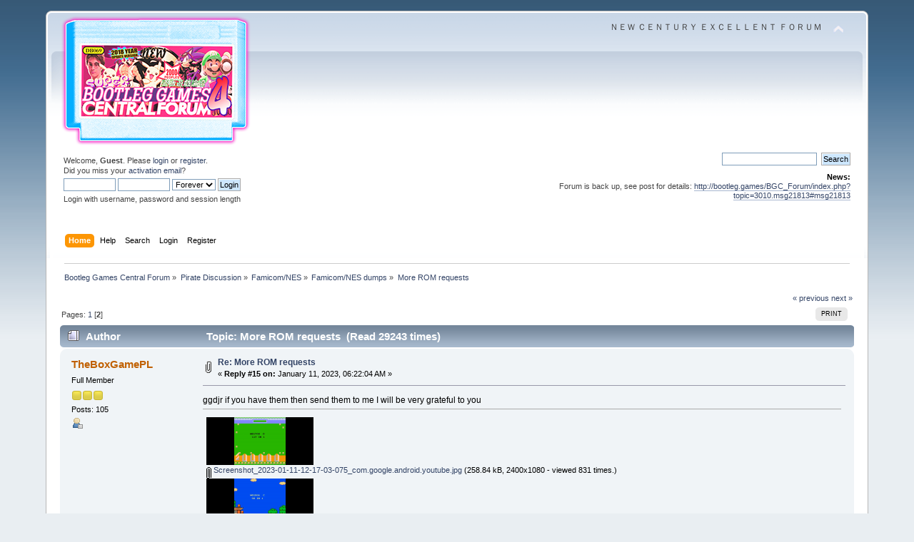

--- FILE ---
content_type: text/html; charset=UTF-8
request_url: http://bootleg.games/BGC_Forum/index.php?topic=3087.15
body_size: 5717
content:
<!DOCTYPE html PUBLIC "-//W3C//DTD XHTML 1.0 Transitional//EN" "http://www.w3.org/TR/xhtml1/DTD/xhtml1-transitional.dtd">
<html xmlns="http://www.w3.org/1999/xhtml">
<head>
	<link rel="stylesheet" type="text/css" href="http://bootleg.games/BGC_Forum/Themes/default/css/index.css?fin20" />
	<link rel="stylesheet" type="text/css" href="http://bootleg.games/BGC_Forum/Themes/default/css/webkit.css" />
	<script type="text/javascript" src="http://bootleg.games/BGC_Forum/Themes/default/scripts/script.js?fin20"></script>
	<script type="text/javascript" src="http://bootleg.games/BGC_Forum/Themes/default/scripts/theme.js?fin20"></script>
	<script type="text/javascript"><!-- // --><![CDATA[
		var smf_theme_url = "http://bootleg.games/BGC_Forum/Themes/default";
		var smf_default_theme_url = "http://bootleg.games/BGC_Forum/Themes/default";
		var smf_images_url = "http://bootleg.games/BGC_Forum/Themes/default/images";
		var smf_scripturl = "http://bootleg.games/BGC_Forum/index.php?PHPSESSID=37io39nfhtmg007kvset59tsu1&amp;";
		var smf_iso_case_folding = false;
		var smf_charset = "UTF-8";
		var ajax_notification_text = "Loading...";
		var ajax_notification_cancel_text = "Cancel";
	// ]]></script>
	<meta http-equiv="Content-Type" content="text/html; charset=UTF-8" />
	<meta name="description" content="More ROM requests" />
	<title>More ROM requests</title>
	<link rel="canonical" href="http://bootleg.games/BGC_Forum/index.php?topic=3087.15" />
	<link rel="help" href="http://bootleg.games/BGC_Forum/index.php?PHPSESSID=37io39nfhtmg007kvset59tsu1&amp;action=help" />
	<link rel="search" href="http://bootleg.games/BGC_Forum/index.php?PHPSESSID=37io39nfhtmg007kvset59tsu1&amp;action=search" />
	<link rel="contents" href="http://bootleg.games/BGC_Forum/index.php?PHPSESSID=37io39nfhtmg007kvset59tsu1&amp;" />
	<link rel="alternate" type="application/rss+xml" title="Bootleg Games Central Forum - RSS" href="http://bootleg.games/BGC_Forum/index.php?PHPSESSID=37io39nfhtmg007kvset59tsu1&amp;type=rss;action=.xml" />
	<link rel="prev" href="http://bootleg.games/BGC_Forum/index.php?PHPSESSID=37io39nfhtmg007kvset59tsu1&amp;topic=3087.0;prev_next=prev" />
	<link rel="next" href="http://bootleg.games/BGC_Forum/index.php?PHPSESSID=37io39nfhtmg007kvset59tsu1&amp;topic=3087.0;prev_next=next" />
	<link rel="index" href="http://bootleg.games/BGC_Forum/index.php?PHPSESSID=37io39nfhtmg007kvset59tsu1&amp;board=9.0" />
</head>
<body>
<div id="wrapper" style="width: 90%">
	<div id="header"><div class="frame">
		<div id="top_section">
			<h1 class="forumtitle">
				<a href="http://bootleg.games/BGC_Forum/index.php?PHPSESSID=37io39nfhtmg007kvset59tsu1&amp;"><img src="http://supermulti.org/stuff/BGC-NEW-CARD-SM1.png" alt="Bootleg Games Central Forum" /></a>
			</h1>
			<img id="upshrink" src="http://bootleg.games/BGC_Forum/Themes/default/images/upshrink.png" alt="*" title="Shrink or expand the header." style="display: none;" />
			<div id="siteslogan" class="floatright">ＮＥＷ ＣＥＮＴＵＲＹ ＥＸＣＥＬＬＥＮＴ ＦＯＲＵＭ</div>
		</div>
		<div id="upper_section" class="middletext">
			<div class="user">
				<script type="text/javascript" src="http://bootleg.games/BGC_Forum/Themes/default/scripts/sha1.js"></script>
				<form id="guest_form" action="http://bootleg.games/BGC_Forum/index.php?PHPSESSID=37io39nfhtmg007kvset59tsu1&amp;action=login2" method="post" accept-charset="UTF-8"  onsubmit="hashLoginPassword(this, 'b035dd100056e9ba6d6de7066ce198d8');">
					<div class="info">Welcome, <strong>Guest</strong>. Please <a href="http://bootleg.games/BGC_Forum/index.php?PHPSESSID=37io39nfhtmg007kvset59tsu1&amp;action=login">login</a> or <a href="http://bootleg.games/BGC_Forum/index.php?PHPSESSID=37io39nfhtmg007kvset59tsu1&amp;action=register">register</a>.<br />Did you miss your <a href="http://bootleg.games/BGC_Forum/index.php?PHPSESSID=37io39nfhtmg007kvset59tsu1&amp;action=activate">activation email</a>?</div>
					<input type="text" name="user" size="10" class="input_text" />
					<input type="password" name="passwrd" size="10" class="input_password" />
					<select name="cookielength">
						<option value="60">1 Hour</option>
						<option value="1440">1 Day</option>
						<option value="10080">1 Week</option>
						<option value="43200">1 Month</option>
						<option value="-1" selected="selected">Forever</option>
					</select>
					<input type="submit" value="Login" class="button_submit" /><br />
					<div class="info">Login with username, password and session length</div>
					<input type="hidden" name="hash_passwrd" value="" /><input type="hidden" name="f770412" value="b035dd100056e9ba6d6de7066ce198d8" />
				</form>
			</div>
			<div class="news normaltext">
				<form id="search_form" action="http://bootleg.games/BGC_Forum/index.php?PHPSESSID=37io39nfhtmg007kvset59tsu1&amp;action=search2" method="post" accept-charset="UTF-8">
					<input type="text" name="search" value="" class="input_text" />&nbsp;
					<input type="submit" name="submit" value="Search" class="button_submit" />
					<input type="hidden" name="advanced" value="0" />
					<input type="hidden" name="topic" value="3087" /></form>
				<h2>News: </h2>
				<p>Forum is back up, see post for details: <a href="http://bootleg.games/BGC_Forum/index.php?PHPSESSID=37io39nfhtmg007kvset59tsu1&amp;topic=3010.msg21813#msg21813" class="bbc_link" target="_blank">http://bootleg.games/BGC_Forum/index.php?topic=3010.msg21813#msg21813</a></p>
			</div>
		</div>
		<br class="clear" />
		<script type="text/javascript"><!-- // --><![CDATA[
			var oMainHeaderToggle = new smc_Toggle({
				bToggleEnabled: true,
				bCurrentlyCollapsed: false,
				aSwappableContainers: [
					'upper_section'
				],
				aSwapImages: [
					{
						sId: 'upshrink',
						srcExpanded: smf_images_url + '/upshrink.png',
						altExpanded: 'Shrink or expand the header.',
						srcCollapsed: smf_images_url + '/upshrink2.png',
						altCollapsed: 'Shrink or expand the header.'
					}
				],
				oThemeOptions: {
					bUseThemeSettings: false,
					sOptionName: 'collapse_header',
					sSessionVar: 'f770412',
					sSessionId: 'b035dd100056e9ba6d6de7066ce198d8'
				},
				oCookieOptions: {
					bUseCookie: true,
					sCookieName: 'upshrink'
				}
			});
		// ]]></script>
		<div id="main_menu">
			<ul class="dropmenu" id="menu_nav">
				<li id="button_home">
					<a class="active firstlevel" href="http://bootleg.games/BGC_Forum/index.php?PHPSESSID=37io39nfhtmg007kvset59tsu1&amp;">
						<span class="last firstlevel">Home</span>
					</a>
				</li>
				<li id="button_help">
					<a class="firstlevel" href="http://bootleg.games/BGC_Forum/index.php?PHPSESSID=37io39nfhtmg007kvset59tsu1&amp;action=help">
						<span class="firstlevel">Help</span>
					</a>
				</li>
				<li id="button_search">
					<a class="firstlevel" href="http://bootleg.games/BGC_Forum/index.php?PHPSESSID=37io39nfhtmg007kvset59tsu1&amp;action=search">
						<span class="firstlevel">Search</span>
					</a>
				</li>
				<li id="button_login">
					<a class="firstlevel" href="http://bootleg.games/BGC_Forum/index.php?PHPSESSID=37io39nfhtmg007kvset59tsu1&amp;action=login">
						<span class="firstlevel">Login</span>
					</a>
				</li>
				<li id="button_register">
					<a class="firstlevel" href="http://bootleg.games/BGC_Forum/index.php?PHPSESSID=37io39nfhtmg007kvset59tsu1&amp;action=register">
						<span class="last firstlevel">Register</span>
					</a>
				</li>
			</ul>
		</div>
		<br class="clear" />
	</div></div>
	<div id="content_section"><div class="frame">
		<div id="main_content_section">
	<div class="navigate_section">
		<ul>
			<li>
				<a href="http://bootleg.games/BGC_Forum/index.php?PHPSESSID=37io39nfhtmg007kvset59tsu1&amp;"><span>Bootleg Games Central Forum</span></a> &#187;
			</li>
			<li>
				<a href="http://bootleg.games/BGC_Forum/index.php?PHPSESSID=37io39nfhtmg007kvset59tsu1&amp;#c3"><span>Pirate Discussion</span></a> &#187;
			</li>
			<li>
				<a href="http://bootleg.games/BGC_Forum/index.php?PHPSESSID=37io39nfhtmg007kvset59tsu1&amp;board=5.0"><span>Famicom/NES</span></a> &#187;
			</li>
			<li>
				<a href="http://bootleg.games/BGC_Forum/index.php?PHPSESSID=37io39nfhtmg007kvset59tsu1&amp;board=9.0"><span>Famicom/NES dumps</span></a> &#187;
			</li>
			<li class="last">
				<a href="http://bootleg.games/BGC_Forum/index.php?PHPSESSID=37io39nfhtmg007kvset59tsu1&amp;topic=3087.0"><span>More ROM requests</span></a>
			</li>
		</ul>
	</div>
			<a id="top"></a>
			<a id="msg22441"></a>
			<div class="pagesection">
				<div class="nextlinks"><a href="http://bootleg.games/BGC_Forum/index.php?PHPSESSID=37io39nfhtmg007kvset59tsu1&amp;topic=3087.0;prev_next=prev#new">&laquo; previous</a> <a href="http://bootleg.games/BGC_Forum/index.php?PHPSESSID=37io39nfhtmg007kvset59tsu1&amp;topic=3087.0;prev_next=next#new">next &raquo;</a></div>
		<div class="buttonlist floatright">
			<ul>
				<li><a class="button_strip_print" href="http://bootleg.games/BGC_Forum/index.php?PHPSESSID=37io39nfhtmg007kvset59tsu1&amp;action=printpage;topic=3087.0" rel="new_win nofollow"><span class="last">Print</span></a></li>
			</ul>
		</div>
				<div class="pagelinks floatleft">Pages: <a class="navPages" href="http://bootleg.games/BGC_Forum/index.php?PHPSESSID=37io39nfhtmg007kvset59tsu1&amp;topic=3087.0">1</a> [<strong>2</strong>] </div>
			</div>
			<div id="forumposts">
				<div class="cat_bar">
					<h3 class="catbg">
						<img src="http://bootleg.games/BGC_Forum/Themes/default/images/topic/hot_post.gif" align="bottom" alt="" />
						<span id="author">Author</span>
						Topic: More ROM requests &nbsp;(Read 29243 times)
					</h3>
				</div>
				<form action="http://bootleg.games/BGC_Forum/index.php?PHPSESSID=37io39nfhtmg007kvset59tsu1&amp;action=quickmod2;topic=3087.15" method="post" accept-charset="UTF-8" name="quickModForm" id="quickModForm" style="margin: 0;" onsubmit="return oQuickModify.bInEditMode ? oQuickModify.modifySave('b035dd100056e9ba6d6de7066ce198d8', 'f770412') : false">
				<div class="windowbg2">
					<span class="topslice"><span></span></span>
					<div class="post_wrapper">
						<div class="poster">
							<h4>
								<a href="http://bootleg.games/BGC_Forum/index.php?PHPSESSID=37io39nfhtmg007kvset59tsu1&amp;action=profile;u=1876" title="View the profile of TheBoxGamePL">TheBoxGamePL</a>
							</h4>
							<ul class="reset smalltext" id="msg_22441_extra_info">
								<li class="postgroup">Full Member</li>
								<li class="stars"><img src="http://bootleg.games/BGC_Forum/Themes/default/images/star.gif" alt="*" /><img src="http://bootleg.games/BGC_Forum/Themes/default/images/star.gif" alt="*" /><img src="http://bootleg.games/BGC_Forum/Themes/default/images/star.gif" alt="*" /></li>
								<li class="postcount">Posts: 105</li>
								<li class="profile">
									<ul>
										<li><a href="http://bootleg.games/BGC_Forum/index.php?PHPSESSID=37io39nfhtmg007kvset59tsu1&amp;action=profile;u=1876"><img src="http://bootleg.games/BGC_Forum/Themes/default/images/icons/profile_sm.gif" alt="View Profile" title="View Profile" /></a></li>
									</ul>
								</li>
							</ul>
						</div>
						<div class="postarea">
							<div class="flow_hidden">
								<div class="keyinfo">
									<div class="messageicon">
										<img src="http://bootleg.games/BGC_Forum/Themes/default/images/post/clip.gif" alt="" />
									</div>
									<h5 id="subject_22441">
										<a href="http://bootleg.games/BGC_Forum/index.php?PHPSESSID=37io39nfhtmg007kvset59tsu1&amp;topic=3087.msg22441#msg22441" rel="nofollow">Re: More ROM requests</a>
									</h5>
									<div class="smalltext">&#171; <strong>Reply #15 on:</strong> January 11, 2023, 06:22:04 AM &#187;</div>
									<div id="msg_22441_quick_mod"></div>
								</div>
							</div>
							<div class="post">
								<div class="inner" id="msg_22441">ggdjr if you have them then send them to me I will be very grateful to you</div>
							</div>
							<div id="msg_22441_footer" class="attachments smalltext">
								<div style="overflow: auto;">
										<a href="http://bootleg.games/BGC_Forum/index.php?PHPSESSID=37io39nfhtmg007kvset59tsu1&amp;action=dlattach;topic=3087.0;attach=1701;image" id="link_1701" onclick="return expandThumb(1701);"><img src="http://bootleg.games/BGC_Forum/index.php?PHPSESSID=37io39nfhtmg007kvset59tsu1&amp;action=dlattach;topic=3087.0;attach=1702;image" alt="" id="thumb_1701" /></a><br />
										<a href="http://bootleg.games/BGC_Forum/index.php?PHPSESSID=37io39nfhtmg007kvset59tsu1&amp;action=dlattach;topic=3087.0;attach=1701"><img src="http://bootleg.games/BGC_Forum/Themes/default/images/icons/clip.gif" align="middle" alt="*" />&nbsp;Screenshot_2023-01-11-12-17-03-075_com.google.android.youtube.jpg</a> 
										(258.84 kB, 2400x1080 - viewed 831 times.)<br />
										<a href="http://bootleg.games/BGC_Forum/index.php?PHPSESSID=37io39nfhtmg007kvset59tsu1&amp;action=dlattach;topic=3087.0;attach=1703;image" id="link_1703" onclick="return expandThumb(1703);"><img src="http://bootleg.games/BGC_Forum/index.php?PHPSESSID=37io39nfhtmg007kvset59tsu1&amp;action=dlattach;topic=3087.0;attach=1704;image" alt="" id="thumb_1703" /></a><br />
										<a href="http://bootleg.games/BGC_Forum/index.php?PHPSESSID=37io39nfhtmg007kvset59tsu1&amp;action=dlattach;topic=3087.0;attach=1703"><img src="http://bootleg.games/BGC_Forum/Themes/default/images/icons/clip.gif" align="middle" alt="*" />&nbsp;Screenshot_2023-01-11-12-17-56-352_com.google.android.youtube.jpg</a> 
										(282.18 kB, 2400x1080 - viewed 827 times.)<br />
										<a href="http://bootleg.games/BGC_Forum/index.php?PHPSESSID=37io39nfhtmg007kvset59tsu1&amp;action=dlattach;topic=3087.0;attach=1705;image" id="link_1705" onclick="return expandThumb(1705);"><img src="http://bootleg.games/BGC_Forum/index.php?PHPSESSID=37io39nfhtmg007kvset59tsu1&amp;action=dlattach;topic=3087.0;attach=1706;image" alt="" id="thumb_1705" /></a><br />
										<a href="http://bootleg.games/BGC_Forum/index.php?PHPSESSID=37io39nfhtmg007kvset59tsu1&amp;action=dlattach;topic=3087.0;attach=1705"><img src="http://bootleg.games/BGC_Forum/Themes/default/images/icons/clip.gif" align="middle" alt="*" />&nbsp;Screenshot_2023-01-11-12-18-21-807_com.google.android.youtube.jpg</a> 
										(130.95 kB, 2400x1080 - viewed 830 times.)<br />
										<a href="http://bootleg.games/BGC_Forum/index.php?PHPSESSID=37io39nfhtmg007kvset59tsu1&amp;action=dlattach;topic=3087.0;attach=1707;image" id="link_1707" onclick="return expandThumb(1707);"><img src="http://bootleg.games/BGC_Forum/index.php?PHPSESSID=37io39nfhtmg007kvset59tsu1&amp;action=dlattach;topic=3087.0;attach=1708;image" alt="" id="thumb_1707" /></a><br />
										<a href="http://bootleg.games/BGC_Forum/index.php?PHPSESSID=37io39nfhtmg007kvset59tsu1&amp;action=dlattach;topic=3087.0;attach=1707"><img src="http://bootleg.games/BGC_Forum/Themes/default/images/icons/clip.gif" align="middle" alt="*" />&nbsp;Screenshot_2023-01-11-12-18-10-819_com.google.android.youtube.jpg</a> 
										(167.59 kB, 2400x1080 - viewed 842 times.)<br />
								</div>
							</div>
						</div>
						<div class="moderatorbar">
							<div class="smalltext modified" id="modified_22441">
							</div>
							<div class="smalltext reportlinks">
								<img src="http://bootleg.games/BGC_Forum/Themes/default/images/ip.gif" alt="" />
								Logged
							</div>
						</div>
					</div>
					<span class="botslice"><span></span></span>
				</div>
				<hr class="post_separator" />
				<a id="msg22461"></a>
				<div class="windowbg">
					<span class="topslice"><span></span></span>
					<div class="post_wrapper">
						<div class="poster">
							<h4>
								<a href="http://bootleg.games/BGC_Forum/index.php?PHPSESSID=37io39nfhtmg007kvset59tsu1&amp;action=profile;u=1" title="View the profile of KingPepe">KingPepe</a>
							</h4>
							<ul class="reset smalltext" id="msg_22461_extra_info">
								<li class="membergroup">Administrator</li>
								<li class="postgroup">Sr. Member</li>
								<li class="stars"><img src="http://bootleg.games/BGC_Forum/Themes/default/images/staradmin.gif" alt="*" /><img src="http://bootleg.games/BGC_Forum/Themes/default/images/staradmin.gif" alt="*" /><img src="http://bootleg.games/BGC_Forum/Themes/default/images/staradmin.gif" alt="*" /><img src="http://bootleg.games/BGC_Forum/Themes/default/images/staradmin.gif" alt="*" /><img src="http://bootleg.games/BGC_Forum/Themes/default/images/staradmin.gif" alt="*" /></li>
								<li class="avatar">
									<a href="http://bootleg.games/BGC_Forum/index.php?PHPSESSID=37io39nfhtmg007kvset59tsu1&amp;action=profile;u=1">
										<img class="avatar" src="http://i.imgur.com/HfmPVq8.png" width="65" height="65" alt="" />
									</a>
								</li>
								<li class="postcount">Posts: 738</li>
								<li class="profile">
									<ul>
										<li><a href="http://bootleg.games/BGC_Forum/index.php?PHPSESSID=37io39nfhtmg007kvset59tsu1&amp;action=profile;u=1"><img src="http://bootleg.games/BGC_Forum/Themes/default/images/icons/profile_sm.gif" alt="View Profile" title="View Profile" /></a></li>
									</ul>
								</li>
							</ul>
						</div>
						<div class="postarea">
							<div class="flow_hidden">
								<div class="keyinfo">
									<div class="messageicon">
										<img src="http://bootleg.games/BGC_Forum/Themes/default/images/post/xx.gif" alt="" />
									</div>
									<h5 id="subject_22461">
										<a href="http://bootleg.games/BGC_Forum/index.php?PHPSESSID=37io39nfhtmg007kvset59tsu1&amp;topic=3087.msg22461#msg22461" rel="nofollow">Re: More ROM requests</a>
									</h5>
									<div class="smalltext">&#171; <strong>Reply #16 on:</strong> January 13, 2023, 04:06:46 PM &#187;</div>
									<div id="msg_22461_quick_mod"></div>
								</div>
							</div>
							<div class="post">
								<div class="inner" id="msg_22461"><div class="quoteheader"><div class="topslice_quote"><a href="http://bootleg.games/BGC_Forum/index.php?PHPSESSID=37io39nfhtmg007kvset59tsu1&amp;topic=3087.msg22441#msg22441">Quote from: TheBoxGamePL on January 11, 2023, 06:22:04 AM</a></div></div><blockquote class="bbc_standard_quote">ggdjr if you have them then send them to me I will be very grateful to you<br /></blockquote><div class="quotefooter"><div class="botslice_quote"></div></div><br />Hi.<br /><br />I&#039;ve recently banned this user for begging specific users. Despite not doing this within ggdjr&#039;s thread, he is still nagging him through his post regardless. Just because it&#039;s not within their thread, directly asking them elsewhere is still begging and can still be considered annoying to users. Do not do this.<br /></div>
							</div>
						</div>
						<div class="moderatorbar">
							<div class="smalltext modified" id="modified_22461">
							</div>
							<div class="smalltext reportlinks">
								<img src="http://bootleg.games/BGC_Forum/Themes/default/images/ip.gif" alt="" />
								Logged
							</div>
						</div>
					</div>
					<span class="botslice"><span></span></span>
				</div>
				<hr class="post_separator" />
				<a id="msg22463"></a>
				<div class="windowbg2">
					<span class="topslice"><span></span></span>
					<div class="post_wrapper">
						<div class="poster">
							<h4>
								<a href="http://bootleg.games/BGC_Forum/index.php?PHPSESSID=37io39nfhtmg007kvset59tsu1&amp;action=profile;u=1156" title="View the profile of ggdjr">ggdjr</a>
							</h4>
							<ul class="reset smalltext" id="msg_22463_extra_info">
								<li class="postgroup">Jr. Member</li>
								<li class="stars"><img src="http://bootleg.games/BGC_Forum/Themes/default/images/star.gif" alt="*" /><img src="http://bootleg.games/BGC_Forum/Themes/default/images/star.gif" alt="*" /></li>
								<li class="postcount">Posts: 80</li>
								<li class="profile">
									<ul>
										<li><a href="http://bootleg.games/BGC_Forum/index.php?PHPSESSID=37io39nfhtmg007kvset59tsu1&amp;action=profile;u=1156"><img src="http://bootleg.games/BGC_Forum/Themes/default/images/icons/profile_sm.gif" alt="View Profile" title="View Profile" /></a></li>
									</ul>
								</li>
							</ul>
						</div>
						<div class="postarea">
							<div class="flow_hidden">
								<div class="keyinfo">
									<div class="messageicon">
										<img src="http://bootleg.games/BGC_Forum/Themes/default/images/post/xx.gif" alt="" />
									</div>
									<h5 id="subject_22463">
										<a href="http://bootleg.games/BGC_Forum/index.php?PHPSESSID=37io39nfhtmg007kvset59tsu1&amp;topic=3087.msg22463#msg22463" rel="nofollow">Re: More ROM requests</a>
									</h5>
									<div class="smalltext">&#171; <strong>Reply #17 on:</strong> January 13, 2023, 09:57:47 PM &#187;</div>
									<div id="msg_22463_quick_mod"></div>
								</div>
							</div>
							<div class="post">
								<div class="inner" id="msg_22463"><div class="quoteheader"><div class="topslice_quote"><a href="http://bootleg.games/BGC_Forum/index.php?PHPSESSID=37io39nfhtmg007kvset59tsu1&amp;topic=3087.msg22461#msg22461">Quote from: KingPepe on January 13, 2023, 04:06:46 PM</a></div></div><blockquote class="bbc_standard_quote"><div class="quoteheader"><div class="topslice_quote"><a href="http://bootleg.games/BGC_Forum/index.php?PHPSESSID=37io39nfhtmg007kvset59tsu1&amp;topic=3087.msg22441#msg22441">Quote from: TheBoxGamePL on January 11, 2023, 06:22:04 AM</a></div></div><blockquote class="bbc_alternate_quote">ggdjr if you have them then send them to me I will be very grateful to you<br /></blockquote><div class="quotefooter"><div class="botslice_quote"></div></div><br />Hi.<br /><br />I&#039;ve recently banned this user for begging specific users. Despite not doing this within ggdjr&#039;s thread, he is still nagging him through his post regardless. Just because it&#039;s not within their thread, directly asking them elsewhere is still begging and can still be considered annoying to users. Do not do this.<br /></blockquote><div class="quotefooter"><div class="botslice_quote"></div></div><br />And i also want to say something, in he&#039;s requests, there&#039;re many roms are not my dumps, without license with dumpers, i&#039;ll not send these roms to the others.</div>
							</div>
						</div>
						<div class="moderatorbar">
							<div class="smalltext modified" id="modified_22463">
							</div>
							<div class="smalltext reportlinks">
								<img src="http://bootleg.games/BGC_Forum/Themes/default/images/ip.gif" alt="" />
								Logged
							</div>
						</div>
					</div>
					<span class="botslice"><span></span></span>
				</div>
				<hr class="post_separator" />
				<a id="msg22822"></a>
				<div class="windowbg">
					<span class="topslice"><span></span></span>
					<div class="post_wrapper">
						<div class="poster">
							<h4>
								<a href="http://bootleg.games/BGC_Forum/index.php?PHPSESSID=37io39nfhtmg007kvset59tsu1&amp;action=profile;u=2237" title="View the profile of bushav">bushav</a>
							</h4>
							<ul class="reset smalltext" id="msg_22822_extra_info">
								<li class="postgroup">Newbie</li>
								<li class="stars"><img src="http://bootleg.games/BGC_Forum/Themes/default/images/star.gif" alt="*" /></li>
								<li class="postcount">Posts: 4</li>
								<li class="profile">
									<ul>
										<li><a href="http://bootleg.games/BGC_Forum/index.php?PHPSESSID=37io39nfhtmg007kvset59tsu1&amp;action=profile;u=2237"><img src="http://bootleg.games/BGC_Forum/Themes/default/images/icons/profile_sm.gif" alt="View Profile" title="View Profile" /></a></li>
									</ul>
								</li>
							</ul>
						</div>
						<div class="postarea">
							<div class="flow_hidden">
								<div class="keyinfo">
									<div class="messageicon">
										<img src="http://bootleg.games/BGC_Forum/Themes/default/images/post/clip.gif" alt="" />
									</div>
									<h5 id="subject_22822">
										<a href="http://bootleg.games/BGC_Forum/index.php?PHPSESSID=37io39nfhtmg007kvset59tsu1&amp;topic=3087.msg22822#msg22822" rel="nofollow">Re: More ROM requests</a>
									</h5>
									<div class="smalltext">&#171; <strong>Reply #18 on:</strong> December 22, 2023, 06:13:29 PM &#187;</div>
									<div id="msg_22822_quick_mod"></div>
								</div>
							</div>
							<div class="post">
								<div class="inner" id="msg_22822">1001-in-1<br /></div>
							</div>
							<div id="msg_22822_footer" class="attachments smalltext">
								<div style="overflow: auto;">
										<a href="http://bootleg.games/BGC_Forum/index.php?PHPSESSID=37io39nfhtmg007kvset59tsu1&amp;action=dlattach;topic=3087.0;attach=1933;image" id="link_1933" onclick="return expandThumb(1933);"><img src="http://bootleg.games/BGC_Forum/index.php?PHPSESSID=37io39nfhtmg007kvset59tsu1&amp;action=dlattach;topic=3087.0;attach=1934;image" alt="" id="thumb_1933" /></a><br />
										<a href="http://bootleg.games/BGC_Forum/index.php?PHPSESSID=37io39nfhtmg007kvset59tsu1&amp;action=dlattach;topic=3087.0;attach=1933"><img src="http://bootleg.games/BGC_Forum/Themes/default/images/icons/clip.gif" align="middle" alt="*" />&nbsp;vvv.png</a> 
										(746.87 kB, 1024x768 - viewed 747 times.)<br />
								</div>
							</div>
						</div>
						<div class="moderatorbar">
							<div class="smalltext modified" id="modified_22822">
							</div>
							<div class="smalltext reportlinks">
								<img src="http://bootleg.games/BGC_Forum/Themes/default/images/ip.gif" alt="" />
								Logged
							</div>
						</div>
					</div>
					<span class="botslice"><span></span></span>
				</div>
				<hr class="post_separator" />
				</form>
			</div>
			<a id="lastPost"></a>
			<div class="pagesection">
				
		<div class="buttonlist floatright">
			<ul>
				<li><a class="button_strip_print" href="http://bootleg.games/BGC_Forum/index.php?PHPSESSID=37io39nfhtmg007kvset59tsu1&amp;action=printpage;topic=3087.0" rel="new_win nofollow"><span class="last">Print</span></a></li>
			</ul>
		</div>
				<div class="pagelinks floatleft">Pages: <a class="navPages" href="http://bootleg.games/BGC_Forum/index.php?PHPSESSID=37io39nfhtmg007kvset59tsu1&amp;topic=3087.0">1</a> [<strong>2</strong>] </div>
				<div class="nextlinks_bottom"><a href="http://bootleg.games/BGC_Forum/index.php?PHPSESSID=37io39nfhtmg007kvset59tsu1&amp;topic=3087.0;prev_next=prev#new">&laquo; previous</a> <a href="http://bootleg.games/BGC_Forum/index.php?PHPSESSID=37io39nfhtmg007kvset59tsu1&amp;topic=3087.0;prev_next=next#new">next &raquo;</a></div>
			</div>
	<div class="navigate_section">
		<ul>
			<li>
				<a href="http://bootleg.games/BGC_Forum/index.php?PHPSESSID=37io39nfhtmg007kvset59tsu1&amp;"><span>Bootleg Games Central Forum</span></a> &#187;
			</li>
			<li>
				<a href="http://bootleg.games/BGC_Forum/index.php?PHPSESSID=37io39nfhtmg007kvset59tsu1&amp;#c3"><span>Pirate Discussion</span></a> &#187;
			</li>
			<li>
				<a href="http://bootleg.games/BGC_Forum/index.php?PHPSESSID=37io39nfhtmg007kvset59tsu1&amp;board=5.0"><span>Famicom/NES</span></a> &#187;
			</li>
			<li>
				<a href="http://bootleg.games/BGC_Forum/index.php?PHPSESSID=37io39nfhtmg007kvset59tsu1&amp;board=9.0"><span>Famicom/NES dumps</span></a> &#187;
			</li>
			<li class="last">
				<a href="http://bootleg.games/BGC_Forum/index.php?PHPSESSID=37io39nfhtmg007kvset59tsu1&amp;topic=3087.0"><span>More ROM requests</span></a>
			</li>
		</ul>
	</div>
			<div id="moderationbuttons"></div>
			<div class="plainbox" id="display_jump_to">&nbsp;</div>
		<br class="clear" />
				<script type="text/javascript" src="http://bootleg.games/BGC_Forum/Themes/default/scripts/topic.js"></script>
				<script type="text/javascript"><!-- // --><![CDATA[
					var oQuickReply = new QuickReply({
						bDefaultCollapsed: true,
						iTopicId: 3087,
						iStart: 15,
						sScriptUrl: smf_scripturl,
						sImagesUrl: "http://bootleg.games/BGC_Forum/Themes/default/images",
						sContainerId: "quickReplyOptions",
						sImageId: "quickReplyExpand",
						sImageCollapsed: "collapse.gif",
						sImageExpanded: "expand.gif",
						sJumpAnchor: "quickreply"
					});
					if ('XMLHttpRequest' in window)
					{
						var oQuickModify = new QuickModify({
							sScriptUrl: smf_scripturl,
							bShowModify: true,
							iTopicId: 3087,
							sTemplateBodyEdit: '\n\t\t\t\t\t\t\t\t<div id="quick_edit_body_container" style="width: 90%">\n\t\t\t\t\t\t\t\t\t<div id="error_box" style="padding: 4px;" class="error"><' + '/div>\n\t\t\t\t\t\t\t\t\t<textarea class="editor" name="message" rows="12" style="width: 100%; margin-bottom: 10px;" tabindex="1">%body%<' + '/textarea><br />\n\t\t\t\t\t\t\t\t\t<input type="hidden" name="f770412" value="b035dd100056e9ba6d6de7066ce198d8" />\n\t\t\t\t\t\t\t\t\t<input type="hidden" name="topic" value="3087" />\n\t\t\t\t\t\t\t\t\t<input type="hidden" name="msg" value="%msg_id%" />\n\t\t\t\t\t\t\t\t\t<div class="righttext">\n\t\t\t\t\t\t\t\t\t\t<input type="submit" name="post" value="Save" tabindex="2" onclick="return oQuickModify.modifySave(\'b035dd100056e9ba6d6de7066ce198d8\', \'f770412\');" accesskey="s" class="button_submit" />&nbsp;&nbsp;<input type="submit" name="cancel" value="Cancel" tabindex="3" onclick="return oQuickModify.modifyCancel();" class="button_submit" />\n\t\t\t\t\t\t\t\t\t<' + '/div>\n\t\t\t\t\t\t\t\t<' + '/div>',
							sTemplateSubjectEdit: '<input type="text" style="width: 90%;" name="subject" value="%subject%" size="80" maxlength="80" tabindex="4" class="input_text" />',
							sTemplateBodyNormal: '%body%',
							sTemplateSubjectNormal: '<a hr'+'ef="http://bootleg.games/BGC_Forum/index.php?PHPSESSID=37io39nfhtmg007kvset59tsu1&amp;'+'?topic=3087.msg%msg_id%#msg%msg_id%" rel="nofollow">%subject%<' + '/a>',
							sTemplateTopSubject: 'Topic: %subject% &nbsp;(Read 29243 times)',
							sErrorBorderStyle: '1px solid red'
						});

						aJumpTo[aJumpTo.length] = new JumpTo({
							sContainerId: "display_jump_to",
							sJumpToTemplate: "<label class=\"smalltext\" for=\"%select_id%\">Jump to:<" + "/label> %dropdown_list%",
							iCurBoardId: 9,
							iCurBoardChildLevel: 1,
							sCurBoardName: "Famicom/NES dumps",
							sBoardChildLevelIndicator: "==",
							sBoardPrefix: "=> ",
							sCatSeparator: "-----------------------------",
							sCatPrefix: "",
							sGoButtonLabel: "go"
						});

						aIconLists[aIconLists.length] = new IconList({
							sBackReference: "aIconLists[" + aIconLists.length + "]",
							sIconIdPrefix: "msg_icon_",
							sScriptUrl: smf_scripturl,
							bShowModify: true,
							iBoardId: 9,
							iTopicId: 3087,
							sSessionId: "b035dd100056e9ba6d6de7066ce198d8",
							sSessionVar: "f770412",
							sLabelIconList: "Message Icon",
							sBoxBackground: "transparent",
							sBoxBackgroundHover: "#ffffff",
							iBoxBorderWidthHover: 1,
							sBoxBorderColorHover: "#adadad" ,
							sContainerBackground: "#ffffff",
							sContainerBorder: "1px solid #adadad",
							sItemBorder: "1px solid #ffffff",
							sItemBorderHover: "1px dotted gray",
							sItemBackground: "transparent",
							sItemBackgroundHover: "#e0e0f0"
						});
					}
				// ]]></script>
		</div>
	</div></div>
	<div id="footer_section"><div class="frame">
		<ul class="reset">
			<li class="copyright">
			<span class="smalltext" style="display: inline; visibility: visible; font-family: Verdana, Arial, sans-serif;"><a href="http://bootleg.games/BGC_Forum/index.php?PHPSESSID=37io39nfhtmg007kvset59tsu1&amp;action=credits" title="Simple Machines Forum" target="_blank" class="new_win">SMF 2.0.15</a> |
 <a href="http://www.simplemachines.org/about/smf/license.php" title="License" target="_blank" class="new_win">SMF &copy; 2017</a>, <a href="http://www.simplemachines.org" title="Simple Machines" target="_blank" class="new_win">Simple Machines</a>
			</span></li>
			<li><a id="button_xhtml" href="http://validator.w3.org/check?uri=referer" target="_blank" class="new_win" title="Valid XHTML 1.0!"><span>XHTML</span></a></li>
			<li><a id="button_rss" href="http://bootleg.games/BGC_Forum/index.php?PHPSESSID=37io39nfhtmg007kvset59tsu1&amp;action=.xml;type=rss" class="new_win"><span>RSS</span></a></li>
			<li class="last"><a id="button_wap2" href="http://bootleg.games/BGC_Forum/index.php?PHPSESSID=37io39nfhtmg007kvset59tsu1&amp;wap2" class="new_win"><span>WAP2</span></a></li>
		</ul>
	</div></div>
</div>
</body></html>